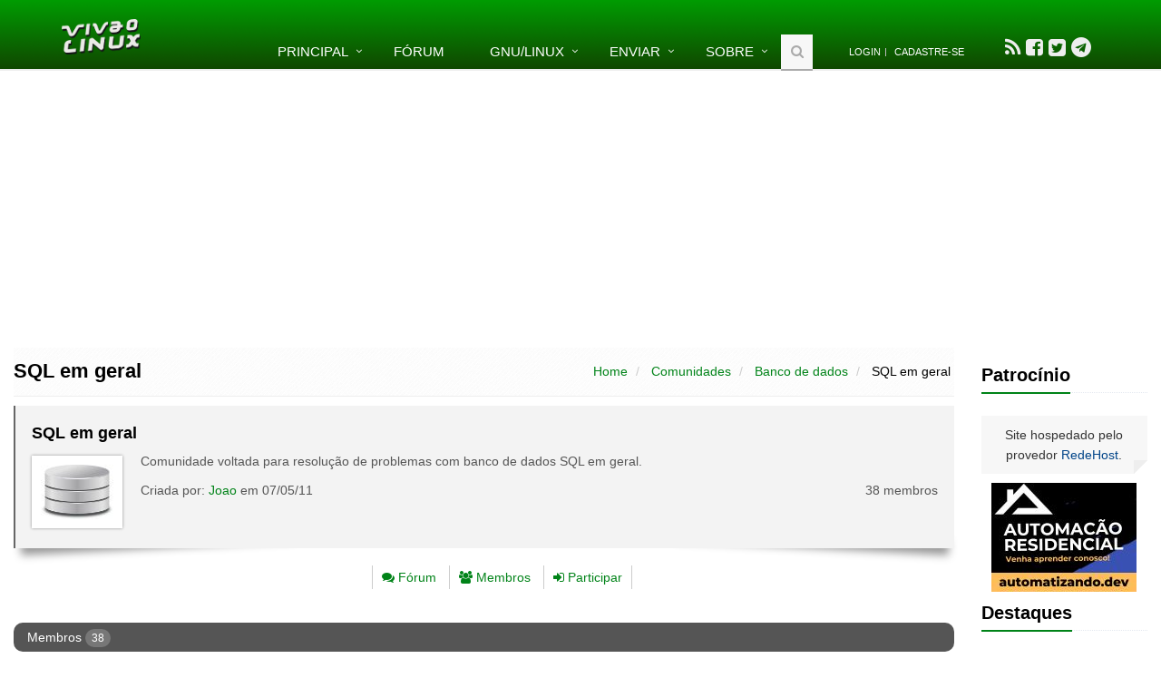

--- FILE ---
content_type: text/html; charset=ISO-8859-1
request_url: https://www.vivaolinux.com.br/comunidade/SQL-em-geral-1
body_size: 8225
content:
<!DOCTYPE html>
<!--[if IE 8]> <html lang="pt-BR" class="ie8"> <![endif]-->  
<!--[if IE 9]> <html lang="pt-BR" class="ie9"> <![endif]-->  
<!--[if !IE]><!--> <html lang="pt-BR"> <!--<![endif]-->  
<head>
	<title>SQL em geral [Comunidade]</title>

	<!-- Meta -->
	<meta charset="ISO-8859-1" />
	<meta name="viewport" content="width=device-width, initial-scale=1.0" />

	

	
	
	<link rel='canonical' href='https://www.vivaolinux.com.br/comunidade/SQL-em-geral-1' />

	<link rel="shortcut icon" type="image/png" href="//static.vivaolinux.com.br/favicon.png" />
	<link rel="manifest" href="/manifest.json" />
	<link rel="icon" type="image/png" href="//static.vivaolinux.com.br/favicon.png" />
	<link rel="image_src" href="//static.vivaolinux.com.br/imagens/logo-vivaolinux-facebook-azul.png" />

	<!-- CSS Global Compulsory -->
	<link rel="stylesheet" href="//static.vivaolinux.com.br/css/boot-style-min.css" />
	<link rel="stylesheet" href="//maxcdn.bootstrapcdn.com/font-awesome/4.7.0/css/font-awesome.min.css" />
	<link rel="stylesheet" href="//static.vivaolinux.com.br/assets/css/custom16.css" />
	<link rel="stylesheet" href="//static.vivaolinux.com.br/assets/css/drop.css" />
	<link rel="stylesheet" href="//static.vivaolinux.com.br/assets/css/google-code-prettify/prettify.css" />

	<!-- Google reCaptcha -->
	<script src='https://www.google.com/recaptcha/api.js?hl=pt-BR'></script>

	<!-- Google adsense -->
  <script async src="https://pagead2.googlesyndication.com/pagead/js/adsbygoogle.js?client=ca-pub-3535276187000580"
     crossorigin="anonymous"></script>

</head> 

<body class="header-fixed">


<div class="wrapper">
<!--=== Header ===-->    
<div class="header header-sticky no-topbar">
    
	<!-- Navbar -->
	<div class="navbar navbar-default mega-menu" role="navigation">
	<div class="container">
		<!-- Brand and toggle get grouped for better mobile display -->
		<div class="navbar-header">
			<button type="button" class="navbar-toggle" data-toggle="collapse" data-target=".navbar-responsive-collapse">
				<span class="sr-only">Toggle navigation</span>
				<span class="fa fa-bars"></span>
			</button>
		<a class="navbar-brand" href="/">
			<img id="logo-header" src="//static.vivaolinux.com.br/imagens/logo-vol-white-sombra.png" alt="Viva o Linux">
		</a>
		</div>

		<!-- Collect the nav links, forms, and other content for toggling -->
		<div class="collapse navbar-collapse navbar-responsive-collapse">
			<ul class="nav navbar-nav">
				<!-- Home -->
				<li class="dropdown">
					<a href="javascript:void(0);" class="dropdown-toggle" data-toggle="dropdown">Principal</a>
					<ul class="dropdown-menu">
						<li><a href="/artigos/">Artigos</a></li>
						<li><a href="/conf/">Arquivos de configura&ccedil;&atilde;o</a></li>
						<li><a href="/comunidades/">Comunidades</a></li>
						<li><a href="/dicas/">Dicas</a></li>
						<li><a href="/screenshots/">Screenshots</a></li>
						<li><a href="/scripts/">Scripts</a></li>
						<li><a href="/simulado/">Simulado</a></li>
					</ul>
				</li>
				<!-- End Home -->

				<li><a href="/perguntas/">F&oacute;rum</a></li>

				<!-- GNU/Linux-->
				<li class="dropdown menu-grande">
					<a href="javascript:void(0);" class="dropdown-toggle" data-toggle="dropdown">GNU/Linux</a>
					<ul class="dropdown-menu">
						<li><a href="/download-linux/">Download</a></li>
						<li><a href="/linux/">Introdu&ccedil;&atilde;o ao Linux</a></li>
					</ul>
				</li>
				<!-- End GNU/Linux-->

				<!-- Enviar -->
				<li class="dropdown">
					<a href="javascript:void(0);" class="dropdown-toggle" data-toggle="dropdown">Enviar</a>
					<ul class="dropdown-menu">
						<li> <a href="/contribuir/artigo/">Artigo</a></li>
						<li> <a href="/contribuir/conf/">Arquivo de configura&ccedil;&atilde;o</a></li>
						<li> <a href="/contribuir/dicas/">Dica</a></li>
						<li> <a href="/comunidades/formTopico.php?codigo=353">Evento</a></li>
						<li> <a href="/comunidades/formTopico.php?codigo=232">Oportunidade de trabalho</a></li>
						<li> <a href="/contribuir/perguntas/">Pergunta</a></li>
						<li> <a href="/contribuir/scripts/">Script</a></li>
						<li> <a href="/contribuir/screenshots/">Screenshot</a></li>
					</ul>
				</li>
				<!-- End Enviar -->

				<!-- Sobre -->
				<li class="dropdown menu-grande"> 
					<a href="javascript:void(0);" class="dropdown-toggle" data-toggle="dropdown">Sobre</a>
					<ul class="dropdown-menu">
						<li> <a href="/falecom/">Contato</a></li>
						<!-- li> <a href="/anuncie/">Anuncie</a></li -->
						<li> <a href="/faq.php">FAQ</a></li>
						<li> <a href="/privacidade/">Pol&iacute;tica de privacidade</a></li>
						<li> <a href="/quemsomos/">Quem somos</a></li>
						<li> <a href="/termos-de-uso/">Termos de uso</a></li>
					</ul>
				</li>
				<!-- End Sobre -->

				<!-- Search Block -->
				<li>
				<i class="search fa fa-search search-btn"></i>
				<!-- busca google -->
				<form method="get" action="/busca/" name="pesquisa" id="cse-search-box" accept-charset="utf-8">
				<div class="search-open">
					<div class="input-group animated fadeInDown">
						<input type="hidden" name="cx" value="partner-pub-3535276187000580:4725058203" />
						<input type="hidden" name="cof" value="FORID:10" />
						<input type="hidden" name="ie" value="ISO-8859-1" />

						<input type="text" name="q" class="form-control" placeholder="Buscar" value="" />
						<span class="input-group-btn">
							<button class="btn btn-default" type="submit"><span class="fa fa-search"></span></button>
						</span>
					</div>
				</div>
				</form>
				<!-- busca google -->
				</li>
				<!-- End Search Block -->

				<li><div class="topbar"><ul class="loginbar"><li><a href="/testarLogin.php">Login</a></li><li class="topbar-devider"></li><li><a href="/formCadastro.php">Cadastre-se</a></li></ul></div></li>

				<li><!-- social -->
					<ul id="socialbar">
						<li> <a data-toggle="tooltip" data-placement="bottom" title="Acompanhe nosso Feed" href="/index.rdf"><i class="fa fa-rss fa-2x"></i></a>
						<li> <a data-toggle="tooltip" data-placement="bottom" title="Visite-nos no Facebook"  title="Facebook" href="https://www.facebook.com/vivaolinux" target="_blank"><i class="fa fa-facebook-square fa-2x"></i></a>
						<li> <a data-toggle="tooltip" data-placement="bottom" title="Siga-nos no Twitter"  title="Twitter" href="https://twitter.com/vivaolinux_" target="_blank"><i class="fa fa-twitter-square fa-2x"></i></a>
						<li> <a data-toggle="tooltip" data-placement="bottom" title="Siga-nos no Telegram"  href="https://telegram.me/vivaolinuxOficial" target="_blank"><i class="fa fa-telegram fa-2x"></i></a>
					</ul>
				</li><!-- social -->


			</ul>
			</div><!--/navbar-collapse-->
		</div>
		</div>            
		<!-- End Navbar -->
</div>


<!--=== End Header ===-->    

<!--=== Content Part ===-->
<!-- div class="container content" --> 
<div class="container-fluid"> 

<div class="row centro">
<div class="col-md-10">
	<!-- BANNER SKY -->
	<div class="container-fluid centro">
		<div id="banner-sky" class="visible-md visible-lg"></div>
	</div>

	<div class="row">

		<!-- coluna esquerda -->
		<!-- div class="col-md-2 esquerda visible-md visible-lg">

			<div id="banner-left"></div>

		</div -->
		<!-- fim coluna esquerda -->

		<!-- coluna central -->
		<div class="col-md-12 esquerda">
		<div class="breadcrumbs">
		<h1 class="pull-left">SQL em geral</h1>
		<ul class="pull-right breadcrumb">
			<li> <a href="/index.php">Home</a></li> 
			<li> <a href="/comunidades/index.php">Comunidades</a></li> 
			<li> <a href="/comunidades/categoriaIndex.php?codigo=8">Banco de dados</a> </li>
			<li class="active"> SQL em geral</li>
		</ul>
</div>

<style>
.table a, a.btn {
	color: #111 !important;
}
</style>


<!-- box -->
<div class="shadow-wrapper">
<blockquote class="hero box-shadow shadow-effect-2">
<h1>SQL em geral</h1>
<div class="pull-left centro margin20 fotoPost">
<img src="//static.vivaolinux.com.br/comunidades/imagens/fotos/images2.jpeg" border=0 width="80" height="60">
</div>

<p>Comunidade voltada para resolução de problemas com banco de dados SQL em geral.</p>
<p class="pull-right">38 membros</p>
<p>Criada por: <a href="/~Stack_OF">Joao</a> em 07/05/11</p>
<br/>
</blockquote>
</div>
<!-- fim box -->

<div class="centro">
<ul id="toolbar">
 
<li> <a href="/comunidade/SQL-em-geral-1/forum/"><i class="fa fa-comments"></i> Fórum</a> </li> 
<li> <a href="/comunidades/verMembros.php?codigo=697"><i class="fa fa-group"></i> Membros</a> </li> 
 
<li> <a href="/comunidades/formJoin.php?codigo=697"><i class='fa fa-sign-in'></i> Participar</a> </li> 
</ul><br/>
</div>

<div class="rounded-2x service-block-dark pad5 text-white">Membros <span class="badge rounded-2x">38</span></div>

<div class="membros">
<ul>
<li> <a href="/~emilianoeloi"><img src="//static.vivaolinux.com.br/imagens/fotos/avatarCasaMarco_Cortado.jpg" border=0 width=80 height=60 class="rounded-2x"></a><br/>
<a href="/~emilianoeloi">emilianoeloi</a>
<li> <a href="/~Patrick03"><img src="//static.vivaolinux.com.br/imagens/fotos/2d3cef9b62161.gif" border=0 width=80 height=60 class="rounded-2x"></a><br/>
<a href="/~Patrick03">Patrick03</a>
<li> <a href="/~saulobr88"><img src="//static.vivaolinux.com.br/imagens/fotos/facebook_2014.jpg" border=0 width=80 height=60 class="rounded-2x"></a><br/>
<a href="/~saulobr88">saulobr88</a>
<li> <a href="/~hugobernnardes"><img src="//static.vivaolinux.com.br/imagens/fotos/desconhecido.png" border=0 width=80 height=60 class="rounded-2x"></a><br/>
<a href="/~hugobernnardes">hugobernnardes</a>
<li> <a href="/~SK5_RJ"><img src="//static.vivaolinux.com.br/imagens/fotos/3507cf4b97b5.png" border=0 width=80 height=60 class="rounded-2x"></a><br/>
<a href="/~SK5_RJ">SK5_RJ</a>
<li> <a href="/~foreverfree777"><img src="//static.vivaolinux.com.br/imagens/fotos/1214999108anjo.jpeg" border=0 width=80 height=60 class="rounded-2x"></a><br/>
<a href="/~foreverfree777">foreverfree777</a>
<li> <a href="/~lksmodos"><img src="//static.vivaolinux.com.br/imagens/fotos/2612892fef1fb.jpg" border=0 width=80 height=60 class="rounded-2x"></a><br/>
<a href="/~lksmodos">lksmodos</a>

</ul>
</div>

<p class="direita"><a href="/comunidades/verMembros.php?codigo=697" class="btn btn-sm btn-default rounded-2x"><i class="fa fa-users"></i> Ver membros</a></p>

<!-- tabela topics -->
<div class="rounded-2x service-block-dark pad5 text-white">&Uacute;ltimos t&oacute;picos</div>

<table class="table table-hover">
<tr>
<th>&nbsp;</th>
<th>T&oacute;pico</th>
<th>Autor</th>
<th>&Uacute;ltimo post</th>
</tr>
<tr>
<td><i class='fa fa-folder-open-o'></i></td>
<td><a href="/topico/SQL-em-geral-1/Como-atribuir-corretamente-o-CNES-final-baseado-nas-regras-de-certificacao-no-PostgreSQLMySQL/" alt="Como atribuir corretamente o CNES final baseado nas regras de certificação no PostgreSQL/MySQL?">Como atribuir corretamente o CNES final baseado nas regras de certificação no PostgreSQL/MySQL? <span class="badge badge-light rounded">3</span></a></td>
<td><a href="/~reinaldocosta">reinaldocosta</a></td>
<td>25/03/2025 10:23</td>
</tr>

<tr>
<td><i class='fa fa-folder-open-o'></i></td>
<td><a href="/topico/SQL-em-geral-1/instalacao-de-SQL-SERVER-LICENCIADO/" alt="instalação de SQL SERVER LICENCIADO">instalação de SQL SERVER LICENCIADO <span class="badge badge-light rounded">1</span></a></td>
<td><a href="/~JASJAS">JASJAS</a></td>
<td>10/11/2024 16:14</td>
</tr>

<tr>
<td><i class='fa fa-folder-open-o'></i></td>
<td><a href="/topico/SQL-em-geral-1/Conexao-com-banco-de-dados-2/" alt="Conexão com banco de dados">Conexão com banco de dados <span class="badge badge-light rounded">3</span></a></td>
<td><a href="/~Pedr002005">Pedr002005</a></td>
<td>24/10/2024 16:25</td>
</tr>

<tr>
<td><i class='fa fa-folder-open-o'></i></td>
<td><a href="/topico/SQL-em-geral-1/Calcular-valores-na-mesma-coluna-com-valor-anterior/" alt="Calcular valores na mesma coluna com valor anterior">Calcular valores na mesma coluna com valor anterior <span class="badge badge-light rounded">0</span></a></td>
<td><a href="/~adriano_anacleto">adriano_anacleto</a></td>
<td>23/02/2024 10:17</td>
</tr>

<tr>
<td><i class='fa fa-folder-open-o'></i></td>
<td><a href="/topico/SQL-em-geral-1/Agrupando-o-numero-de-veiculo-no-mesmo-contrato-de-financiamento-e-dividindo-o-valor-entre-os-veiculos/" alt="Agrupando o numero de veículo no mesmo contrato de financiamento e dividindo o valor entre os veícul">Agrupando o numero de veículo no mesmo contrato de financiamento e dividindo o valor entre os veícul <span class="badge badge-light rounded">5</span></a></td>
<td><a href="/~adriano_anacleto">adriano_anacleto</a></td>
<td>21/08/2023 14:32</td>
</tr>

<tr>
<td><i class='fa fa-folder-open-o'></i></td>
<td><a href="/topico/SQL-em-geral-1/Ajuda-com-com-Query-em-sql-preciso-converte-la-para-hana/" alt="Ajuda com com Query em sql preciso converte-la para hana.">Ajuda com com Query em sql preciso converte-la para hana. <span class="badge badge-light rounded">0</span></a></td>
<td><a href="/~Perals">Perals</a></td>
<td>21/08/2023 11:42</td>
</tr>

<tr>
<td><i class='fa fa-folder-open-o'></i></td>
<td><a href="/topico/SQL-em-geral-1/Como-abrir-arquivo-dump/" alt="Como abrir arquivo .dump">Como abrir arquivo .dump <span class="badge badge-light rounded">1</span></a></td>
<td><a href="/~pedrodesantis">pedrodesantis</a></td>
<td>13/07/2023 22:32</td>
</tr>

<tr>
<td><i class='fa fa-folder-open-o'></i></td>
<td><a href="/topico/SQL-em-geral-1/Consulta-SQL-PostgresSQL/" alt="Consulta SQL (PostgresSQL)">Consulta SQL (PostgresSQL) <span class="badge badge-light rounded">1</span></a></td>
<td><a href="/~marcods">marcods</a></td>
<td>22/12/2022 08:31</td>
</tr>

<tr>
<td><i class='fa fa-lock'></i></td>
<td><a href="/topico/SQL-em-geral-1/Procedure-SQL/" alt="Procedure SQL [RESOLVIDO]">Procedure SQL [RESOLVIDO] <span class="badge badge-light rounded">0</span></a></td>
<td><a href="/~SoyMick">SoyMick</a></td>
<td>09/12/2022 14:59</td>
</tr>

<tr>
<td><i class='fa fa-folder-open-o'></i></td>
<td><a href="/topico/SQL-em-geral-1/Configurando-um-Servidor-Centos-com-SYBase16/" alt="Configurando um Servidor Centos com SYBase16">Configurando um Servidor Centos com SYBase16 <span class="badge badge-light rounded">0</span></a></td>
<td><a href="/~jonckinformatica">jonckinformatica</a></td>
<td>22/11/2022 12:43</td>
</tr>


</table>
<!-- tabela topics -->

<p class="direita"><a class="btn btn-default btn-sm rounded-2x" href="/comunidade/SQL-em-geral-1/forum/"><i class="fa fa-comments"></i> Mais t&oacute;picos</a> <a class="btn btn-sm btn-default rounded-2x" href="/comunidades/formTopico.php?codigo=697"><i class="fa fa-plus"></i> Criar t&oacute;pico</a></p>

		<br><br>
		<!-- div class="clerafix margin-bottom-50"></div -->

		</div>
		    
	</div>
	<!-- fim row-->

</div>

<!-- coluna direita -->
<div class="col-md-2 esquerda visible-md visible-lg">
	<br>
	<div class="headline" style="margin-top: 0px"><h3>Patroc&iacute;nio</h3></div>

	<div class="blog-twitter">
		<div class="text-center blog-twitter-inner">Site hospedado pelo provedor <a href="https://www.redehost.com.br/" target="_blank" rel="nofollow">RedeHost</a>.</div>
	</div>


	<div id="bannerRight" class="text-center">
<div class="textosolto">
<div style="margin-bottom: 8px;"><a href="/verBanner.php?codigo=671" target="_blank" rel="nofollow"><img src="//img.vivaolinux.com.br/imagens/banners/banner-automatizando-160x120.jpg" width=160 height=120 border=0 alt="Linux banner"></a></div>
</div>
</div>


	<!-- Destaques -->
	
		<div class="headline"><h3>Destaques</h3></div>
		<div id="destaques" class="service-block rounded-2x service-block-dark box-ultimas">
			<p class='text-left'><a href="/topico/vivaolinux/Agora-temos-uma-assistente-virtual-no-forum/">Agora temos uma assistente virtual no fórum!!!  (252)</a></p>

		</div>

	<!-- End Destaques -->

	<!-- Artigos -->
	<div class="headline"><h3>Artigos</h3></div>
	<div class="service-block rounded-2x service-block-dark box-ultimas">
		<p><a href="/artigo/Gentoo-binrio-em-2026-UEFI-LUKS-Btrfs-e-Systemd">Gentoo bin&aacute;rio em 2026: UEFI, LUKS, Btrfs e Systemd</a></p>
		<p><a href="/artigo/Trabalhando-Nativamente-com-Logs-no-Linux">Trabalhando Nativamente com Logs no Linux</a></p>
		<p><a href="/artigo/Jogando-Daikatana-Steam-com-Patch-13-via-Luxtorpeda-no-Linux">Jogando Daikatana (Steam) com Patch 1.3 via Luxtorpeda no Linux</a></p>
		<p><a href="/artigo/LazyDocker-Interface-de-Usurio-em-Tempo-Real-para-o-Docker">LazyDocker – Interface de Usu&aacute;rio em Tempo Real para o Docker</a></p>
		<p><a href="/artigo/Instalando-COSMIC-no-Linux-Mint">Instalando COSMIC no Linux Mint</a></p>

	</div>
	<!-- Fim Artigos -->

	<!-- Dicas -->
	<div class="headline"><h3>Dicas</h3></div>
	<div class="service-block rounded-2x service-block-dark box-ultimas">
		<p><a href="/dica/Em-qual-Arquivo-colocar-as-Configuraes">Em qual Arquivo colocar as Configurações</a></p>
		<p><a href="/dica/Forar-resoluo-teimosa-no-Wayland">Forçar resolução teimosa no Wayland</a></p>
		<p><a href="/dica/Instalao-do-Ubuntu-Server">Instalação do Ubuntu Server</a></p>
		<p><a href="/dica/Como-fazer-um-pendrive-bootvel-utilizando-a-ferramenta-Rufus">Como fazer um pendrive bootável utilizando a ferramenta Rufus</a></p>
		<p><a href="/dica/Servidor-vs-Computador-Convencional">Servidor vs Computador Convencional</a></p>
	</div>
	<!-- Fim Dicas -->

	<!-- Viva o Android -->
	<!--div class="headline"><h3>Viva o Android</h3></div>
	<div class="service-block rounded-2x service-block-dark box-ultimas">
		<p><a href="" target="_blank"></a></p>
		<p><a href="" target="_blank"></a></p>
		<p><a href="" target="_blank"></a></p>
		<p><a href="" target="_blank"></a></p>
		<p><a href="" target="_blank"></a></p>
	</div -->
	<!-- Fim Viva o Android -->

	<!-- Topicos -->
	<div class="headline"><h3>T&oacute;picos</h3></div>
	<div class="service-block rounded-2x service-block-dark box-ultimas">
		<p><a href="/topico/Rede-Wireless/adaptador-wi-fi-2">adaptador wi-fi  (0)</a></p>
		<p><a href="/topico/Debian/Bluetooth-no-liga">Bluetooth não liga  (6)</a></p>
		<p><a href="/topico/PFSENSE-1/Comunicao-com-AD">Comunicação com AD  (2)</a></p>
		<p><a href="/topico/Arduino/Algum-aqui-mexe-com-arduino">Alguém aqui mexe com arduino?  (2)</a></p>
		<p><a href="/topico/Hard-on-Linux/Audio-Failure-on-Acer-Aspire-AS4738-Intel-5-Series-HD-Audio-Linux-Mint-Kernel-6x">Audio Failure on Acer Aspire AS4738 – Intel 5 Series HD Audio (Linux M... (1)</a></p>
	</div>
	<!-- Fim Topicos -->

	<!-- Top 10-->
	<div class="headline"><h3>Top 10 do m&ecirc;s</h3></div>
	<div id="top10" class="service-block rounded-2x service-block-dark text-left" style="padding: 10px;">
			<ul class="newsticker list-unstyled">

				<li> <a style="color: #fff" href="/~xerxeslins"><img class="img-thumbnail rounded-2x" src="/imagens/fotos/2e5babaae6115.png"><br>Xerxes</a><br><span style="color: #fff">1&deg; lugar - 114.087 pts</span> </li>

				<li> <a style="color: #fff" href="/~fabio"><img class="img-thumbnail rounded-2x" src="/imagens/fotos/348b135daf99.jpg"><br>F&aacute;bio Berbert de Paula</a><br><span style="color: #fff">2&deg; lugar - 56.556 pts</span> </li>

				<li> <a style="color: #fff" href="/~Buckminster"><img class="img-thumbnail rounded-2x" src="/imagens/fotos/11b3f38bd2aef.jpg"><br>Buckminster</a><br><span style="color: #fff">3&deg; lugar - 29.463 pts</span> </li>

				<li> <a style="color: #fff" href="/~cabelo"><img class="img-thumbnail rounded-2x" src="/imagens/fotos/4fcb75802380.png"><br>Alessandro de Oliveira Faria (A.K.A. CABELO)</a><br><span style="color: #fff">4&deg; lugar - 17.888 pts</span> </li>

				<li> <a style="color: #fff" href="/~maurixnovatrento"><img class="img-thumbnail rounded-2x" src="/imagens/fotos/1c799c4c3fa1.png"><br>Mauricio Ferrari (LinuxProativo)</a><br><span style="color: #fff">5&deg; lugar - 17.894 pts</span> </li>

				<li> <a style="color: #fff" href="/~albfneto"><img class="img-thumbnail rounded-2x" src="/imagens/fotos/telapad.png"><br>Alberto Federman Neto.</a><br><span style="color: #fff">6&deg; lugar - 17.775 pts</span> </li>

				<li> <a style="color: #fff" href="/~diegomrodrigues"><img class="img-thumbnail rounded-2x" src="/imagens/fotos/111d7de2172c4.png"><br>Diego Mendes Rodrigues</a><br><span style="color: #fff">7&deg; lugar - 16.991 pts</span> </li>

				<li> <a style="color: #fff" href="/~edps"><img class="img-thumbnail rounded-2x" src="/imagens/fotos/fdfa73842224.gif"><br>edps</a><br><span style="color: #fff">8&deg; lugar - 16.480 pts</span> </li>

				<li> <a style="color: #fff" href="/~danniel-lara"><img class="img-thumbnail rounded-2x" src="/imagens/fotos/1275176319.euu.jpg"><br>Daniel Lara Souza</a><br><span style="color: #fff">9&deg; lugar - 16.257 pts</span> </li>

				<li> <a style="color: #fff" href="/~pinduvoz"><img class="img-thumbnail rounded-2x" src="/imagens/fotos/2534dc3c78c8a.png"><br>Andre (pinduvoz)</a><br><span style="color: #fff">10&deg; lugar - 14.310 pts</span> </li>


			</ul>
	</div>
	<!-- End Top 10-->

	<!-- Scripts -->
	<div class="headline"><h3>Scripts</h3></div>
	<div class="service-block rounded-2x service-block-dark box-ultimas">
		<p><a href="/script/Redes-Neurais">[Python] Redes Neurais</a></p>
		<p><a href="/script/Calculadora-com-Opes-em-Java">[Java] Calculadora com Opções em Java</a></p>
		<p><a href="/script/Script-de-limpeza-atualizao-e-verificao-de-erros-no-Debian">[Shell Script] Script de limpeza, atualização e verificação de erros no Debian</a></p>
		<p><a href="/script/hexfile-conversor-de-binariohexadecimal">[C/C++] hexfile - conversor de binario/hexadecimal</a></p>
		<p><a href="/script/clean-serversh-Script-para-limpar-o-servidor">[Shell Script] clean_server.sh - Script para limpar o servidor</a></p>
	</div>
	<!-- Fim Scripts -->


</div>
<!-- fim coluna direita -->


</div>

</div><!--/container-->     
<!-- End Content Part -->




<!--=== Footer Version 1 ===-->
<div class="footer-v1">
<div class="footer">
<div class="container">
<div class="row">
	<!-- About -->
	<div class="col-md-3 md-margin-bottom-40">

	<a href="/"><img class="footer-logo" src="//static.vivaolinux.com.br/imagens/logo-vol-white.png" alt="Viva o Linux"></a>
	<p>A maior comunidade GNU/Linux da Am&eacute;rica Latina! Artigos, dicas, tutoriais, f&oacute;rum, scripts e muito mais. Ideal para quem busca auto-ajuda.</p>

	</div>
	<!-- End About -->

	<!-- Links -->
	<div class="col-md-3 md-margin-bottom-40">

		<div class="posts">
			<ul class="list-unstyled latest-list">
				<li> <a href="/faq.php">FAQ - Perguntas frequentes</a></li>
				<li> <a href="/estatisticas.php">Estat&iacute;sticas do site</a></li>
				<li> <a href="/equipe/">Equipe de moderadores</a></li>
				<li> <a href="/membros/">Membros da comunidade</a></li>
			</ul>
		</div>

	</div>
	<!-- End Links -->

	<!-- Links -->
	<div class="col-md-3 md-margin-bottom-40">

		<div class="posts">
			<ul class="list-unstyled latest-list">
				<!-- li> <a href="/anuncie/">Anuncie</a></li -->
				<li> <a href="/falecom/">Contato</a></li>
				<li> <a href="/privacidade/">Pol&iacute;tica de privacidade</a></li>
				<li> <a href="/quemsomos/">Quem somos</a></li>
				<li> <a href="/termos-de-uso/">Termos de uso</a></li>
			</ul>
		</div>

	</div>
	<!-- End Links -->


	<!-- RedeHost -->
	<div class="col-md-3 md-margin-bottom-40">

		<p>Site hospedado por: </p><br>
		<a href="https://www.redehost.com.br/" target="_blank" rel="nofollow"><img src="//static.vivaolinux.com.br/imagens/logo-redehost.png" class="footer-header"></a>
	</div>
	<!-- End RedeHost -->
</div>

<div class="row">
<div class="col-md-12 md-margin-bottom-40 centro">

</div>
</div>

</div> 
</div><!--/footer-->

</div>     
<!--=== End Footer Version 1 ===-->
</div><!--/wrapper-->

<!-- JS Global Compulsory -->           
<script src="//static.vivaolinux.com.br/include/js/jquery-boot-min.js"></script>

<!-- JS Implementing Plugins -->           
<script type="text/javascript" src="//static.vivaolinux.com.br/assets/mega-plugins-interna-min.js"></script>

<!-- picture-cut-->


<!-- JS Page Level -->           
<script type="text/javascript" src="//static.vivaolinux.com.br/assets/js-page-level-min.js"></script>
<script type="text/javascript">
    jQuery(document).ready(function() {
        App.init();
        App.initSliders();
        window.prettyPrint && prettyPrint();

	$(".counter").counterUp({
		delay: 10,
		time: 3000
	});

	//$("#banner-sky").replaceWith( $("#google-sky") );	
	//$("#banner-left").replaceWith( $("#google-left") );

	$('[data-toggle="tooltip"]').tooltip();
	$('[data-tooltip="tooltip"]').tooltip();

	$("button[type=submit]").attr("data-loading-text", "Enviando...");
	$("button[data-loading-text]").click(function () {
        	var btn = $(this).button("loading");
		setInterval(function () {
        		btn.button("reset");
		}, 2000);
	});


	$(".btn-like").click(function(event) {
		event.preventDefault();

		var botao = $(this);

		var codigo = $(botao).attr("data-codigo");
		var tabela  = $(botao).attr("data-tabela");
		var tipo   = $(botao).attr("data-tipo");

		$.ajax({
			"url": "/like.php",
			"dataType": "html",
			"data": {
				"codigo": codigo,
				"tabela": tabela,
				"tipo": tipo
			},
			"success": function (r) {

				if (r=="1") {
					var incr = +($(botao).find(".likeBadge").text());
					incr += 1;
					 $(botao).find(".likeBadge").text(incr);
				}
			}
		});

	});

	$('.newsticker').newsTicker({
		row_height: 120,
		max_rows: 3,
		autostart: 1,
		duration: 4000,
		pauseOnHover: 0,
		speed: 1600
	});

	

    });
</script>
<!--[if lt IE 9]>
    <script src="//static.vivaolinux.com.br/assets/plugins/ie-plugins-min.js"></script>
<![endif]-->
	
<script>
// -> /include/funcoes3-min.js
function submeter_busca(form){opcao=form.tipoBusca.options[form.tipoBusca.options.selectedIndex].value;if(opcao=="artigos"){form.q.value=form.q.value+' (inurl:/artigo/ OR inurl:verArtigo.php) ';}else if(opcao=="dicas"){form.q.value=form.q.value+' (inurl:/dica/ OR inurl:verDica.php) ';}else if(opcao=="links"){form.q.value=form.q.value+' inurl:/links/ ';}else if(opcao=="faq"){form.q.value=form.q.value+' (inurl:/topico/ OR inurl:verPergunta.php OR inurl:verTopico.php) ';}else if(opcao=="scripts"){form.q.value=form.q.value+' (inurl:/script/ OR inurl:verScript.php) ';}else if(opcao=="conf"){form.q.value=form.q.value+' (inurl:/etc/ OR inurl:verConf.php) ';}else if(opcao=="comunidade"){form.q.value=form.q.value+' (inurl:/topico/ OR inurl:/comunidade OR inurl:verTopico.php OR inurl:verComunidade.php)';}else if(opcao=="screenshot"){form.q.value=form.q.value+' (inurl:/screenshot/ OR inurl:verScreenshot.php) ';}else if(opcao=="wallpaper"){form.q.value=form.q.value+' (inurl:/wallpaper/ OR inurl:verWallpaper.php) ';}
form.submit;}
function showHide(elementid){if(document.getElementById(elementid).style.display=='none'){document.getElementById(elementid).style.display='';}else{document.getElementById(elementid).style.display='none';}}
function admlog(){top=window.open('/admin/log/index.php','admlog','width=750, height=400, scrollbars=no, location=no, status=no');}
function copiarCodigo(element){element.focus()
document.execCommand('selectAll',false,null)
document.execCommand('copy')}
function quote(a){var b=document.getElementById(a).innerHTML;b=b.replace(/(<([^>]+)>)/ig,"");document.formComentario.comentario.value="[quote]"+b+"[/quote]\n\n";document.formComentario.comentario.focus()}
</script>

<!-- Google Analytics-->
<script async src="https://www.googletagmanager.com/gtag/js?id=G-40EGW0ERX5"></script>
<script>
  window.dataLayer = window.dataLayer || [];
  function gtag(){dataLayer.push(arguments);}
  gtag('js', new Date());

  gtag('config', 'G-40EGW0ERX5');
</script>
<!-- Google Analytics-->


<script>
function leftArrowPressed() {
	
}

function rightArrowPressed() {
	
}

document.onkeydown = function(evt) {
    evt = evt || window.event;
    switch (evt.keyCode) {
        case 37:
            leftArrowPressed();
            break;
        case 39:
            rightArrowPressed();
            break;
    }
};

$("textarea").keydown(function() {
	document.onkeydown = null;
});

$("textarea").focusout(function() {
	document.onkeydown = function(evt) {
	    evt = evt || window.event;
	    switch (evt.keyCode) {
		case 37:
		    leftArrowPressed();
		    break;
		case 39:
		    rightArrowPressed();
		    break;
	    }
	};
});


</script>

</body>
</html>	


--- FILE ---
content_type: text/html; charset=utf-8
request_url: https://www.google.com/recaptcha/api2/aframe
body_size: -88
content:
<!DOCTYPE HTML><html><head><meta http-equiv="content-type" content="text/html; charset=UTF-8"></head><body><script nonce="Dbs99BcJdyj0oSp8sbURNA">/** Anti-fraud and anti-abuse applications only. See google.com/recaptcha */ try{var clients={'sodar':'https://pagead2.googlesyndication.com/pagead/sodar?'};window.addEventListener("message",function(a){try{if(a.source===window.parent){var b=JSON.parse(a.data);var c=clients[b['id']];if(c){var d=document.createElement('img');d.src=c+b['params']+'&rc='+(localStorage.getItem("rc::a")?sessionStorage.getItem("rc::b"):"");window.document.body.appendChild(d);sessionStorage.setItem("rc::e",parseInt(sessionStorage.getItem("rc::e")||0)+1);localStorage.setItem("rc::h",'1769148169242');}}}catch(b){}});window.parent.postMessage("_grecaptcha_ready", "*");}catch(b){}</script></body></html>

--- FILE ---
content_type: text/css
request_url: https://static.vivaolinux.com.br/assets/css/custom16.css
body_size: 13676
content:
.funny-boxes-left-orange, .funny-boxes-left-orange:hover {
    border-left: solid 2px #048;
}
#destaques>p>a, #top10>p>a {
    color: #eee;
}
form {
    display: inline;
    margin: 0;
    padding: 0;
}
.floatleft {
    float: left;
    padding: 5px;
    text-align: center;
}
.floatright {
    float: right;
    padding: 5px;
    text-align: center;
}
.centro {
    text-align: center;
}
.direita {
    text-align: right;
}
.esquerda {
    text-align: left;
}
ul {
    margin: 5px;
    line-height: 1.8em;
    list-style-type: square;
    list-style-image: url(/imagens/linux-arrow.gif);
}
a, a:hover, a:visited, a:link {
    color: #048;
    color: #008318;
}
.breadcrumbs {
    margin: 5px 0 10px;
    padding: 0;
}
.breadcrumb {
    margin: 0 0 8px;
    padding: 4px;
}
.breadcrumb>li.active {
    color: #000;
}
h1, h2, h3, h4, h5, .breadcrumbs h1 {
    color: #000;
    font-weight: 700;
}
.cinza {
    background: #E8E8E8;
    padding: 3px;
    margin-bottom: 15px;
    color: #666;
}
.minhaconta {
    top: 20px;
    right: 0;
    position: absolute;
    background: #fcfcfc;
    box-shadow: 0 1px 3px #ddd;
    visibility: hidden;
}
.margin20 {
    margin: 0 20px 20px;
}
#corpoArtigo { font-size: 1.2em; word-wrap: break-word; }
#corpoArtigo samp { font-size: 1.0em; font-weight: 500; }
#corpoArtigo h1, #corpoArtigo h2, #corpoArtigo h3 {
    font-size: 16px;
    font-weight: 700;
    text-transform: uppercase;
    text-shadow: 1px 1px #bcbcbc;
}
.fonte11 {
    font-size: 11px;
}
.fonte12 {
    font-size: 12px;
}
.fonte13 {
    font-size: 13px;
}
.fonte14 {
    font-size: 14px;
}
.pad5 {
    padding: 5px;
    margin: 10px 0;
}
.pad10 {
    padding: 10px;
}
.text-white {
    color: #fff;
}
.codigo {
    background-color: #fffff4;
    border: 2px solid #d4d4c6!important;
    padding: 15px;
    text-align: left;
}
.prettyprint {
    border: 1px solid #d4d4c6!important;
    padding: 15px!important;
    text-align: left;
}
#toolbar ul, #likebar ul, .commentBar ul, #socialbar ul {
    list-style-type: none;
}
#toolbar li, .commentBar li {
    display: inline;
    padding: 5px 10px;
    border-right: 1px solid #ccc;
    white-space: nowrap;
}
.commentBar {
    margin: 20px 0 0;
    margin-left: 0;
}
#toolbar li:first-child, .commentBar li:first-child {
    border-left: 1px solid #ccc;
}
#likebar li, #socialbar li {
    display: inline;
    white-space: nowrap;
}
#socialbar a {
    color: #eee;
    font-size: 11px;
    margin-right: 2px;
}
.postHeader {
    background-color: #008318;
    color: #fff;
    padding: 5px;
    margin: auto;
}
.btn-u, .btn-u:active, .btn-u:focus, .btn-u:hover {
    background-color: #008318;
}
.postHeader button {
    line-height: 15px;
    margin: auto;
}
.postHeader a, .postHeader a:visited, .postHeader a:active, .postHeader a:link {
    color: #fff!important;
    text-decoration: none;
}
.postHeader h2 {
    margin-left: 10px;
    display: inline;
    color: #fff;
    text-shadow: none!important;
    font-size: 11px!important;
}
.fotoPost {
    padding: 10px;
    margin: 5px 20px 20px 0;
    box-shadow: 0 0 3px #8e8e8e;
    background: #fff;
}
.postCorpo {
    min-height: 120px;
    *height: auto!important;
    *height: 120px;
    margin-bottom: 10px;
    padding: 10px;
}
.terminal, #corpoArtigo strong {
    font-size: 16px;
    font-family: Courier;
    margin: 5px 5px 10px;
}
#corpoArtigo strong {
    margin: 0;
}
.postMelhor {
    min-height: 120px;
    *height: auto!important;
    *height: 120px;
    border: 3px #a1a1a1 double;
    padding: 20px;
    margin: 10px;
}
.topbar {
    z-index: 12;
    padding: 8px 0;
    position: relative;
    margin-bottom: -10px;
}
.topbar ul.loginbar {
    margin: 0;
}
.topbar ul.loginbar>li {
    display: inline;
    list-style: none;
    position: relative;
    padding-bottom: 0;
}
.topbar ul.loginbar>li>a, .topbar ul.loginbar>li>a:hover {
    color: #7c8082;
    color: #fff!important;
    font-size: 11px;
    text-transform: uppercase;
}
.topbar ul.loginbar li i.fa {
    color: #bbb;
}
.topbar ul.loginbar li.topbar-devider {
    top: -1px;
    padding: 0;
    font-size: 8px;
    position: relative;
    margin: 0 9px 0 5px;
    font-family: Tahoma;
    border-right: solid 1px #bbb;
}
.content {
    margin-top: 20px;
    padding-top: 0;
}
.categoriaFolderContainer {
    margin: auto;
    text-align: left;
}
.categoriaFolderItem {
    display: inline-block;
    line-height: 24px;
    margin: 2px;
    width: 220px;
    text-align: left;
}
.ultimos p {
    padding: 5px;
}
.recomendado {
    margin-left: 10px;
}
#forumCodeDiv {
    word-wrap: break-word;
}
.membros ul li {
    display: inline-block;
    padding: 10px;
    margin: 10px;
    text-align: center;
}
.membros ul {
    list-style-type: none;
}
.pointer {
    cursor: pointer;
}
.comentarioItem:nth-child(even) {
    background-color: #eee;
}
.comentarioItem {
    margin-bottom: 10px;
    padding: 10px;
}
.comentarioHeader {
    font-size: 14px;
    font-family: Courier;
}
.quote {
    background: #fffff4;
    border: 1px #d4d4c6;
    border-style: dashed;
    margin-left: 30px;
    margin-right: 10px;
    padding: 10px;
}
.service-block-dark {
    padding-left: 15px;
}
.perfil-sidebar {
    list-style: none;
}
.perfil-sidebar li {
    padding: 0;
    white-space: nowrap;
    border: 1px #999 solid;
    border-bottom: 0;
}
.perfil-sidebar li:last-child {
    border-bottom: 1px #999 solid;
}
.perfil-sidebar li a {
    display: block;
    padding: 8px 30px 8px 10px;
    color: #555!important;
}
.altFoto {
    color: #555!important;
}
.altFoto:hover {
    color: #048!important;
}
.perfil-sidebar li a:hover {
    text-decoration: none;
    color: #fff!important;
    background-color: #048;
}
.perfil-sidebar>li.active, .perfil-sidebar>li.active:hover {
    background: #717984;
    color: #fff!important;
}
.perfil-sidebar>li.active, .perfil-sidebar>li.active:hover, .perfil-sidebar>li.active:focus {
    border-color: #ddd;
}
.perfil-sidebar>li.active>a {
    color: #fff!important;
}
.perfil-sidebar li ul {
    padding: 0;
    list-style: none;
}
.perfil-sidebar li ul, .perfil-sidebar li.active ul a {
    background: #f8f8f8;
}
.perfil-sidebar li ul a {
    color: #585f69;
    font-size: 12px;
    border-top: solid 1px #ddd;
    padding: 6px 30px 6px 17px;
}
.perfil-sidebar ul li:hover a, .perfil-sidebar ul li.active a {
    color: #72c02c;
}
.list-group-item li>.badge {
    float: right;
}
.perfil-sidebar span.badge {
    margin-top: 8px;
    margin-right: 10px;
}
.perfil-sidebar .list-toggle>span.badge {
    margin-right: 25px;
}
.perfil-sidebar ul li span.badge {
    margin-top: 8px;
    font-size: 11px;
    padding: 3px 5px;
    margin-right: 10px;
}
.list-toggle:after {
    top: 7px;
    right: 10px;
    color: #777;
    font-size: 14px;
    content: "\f105";
    position: absolute;
    font-weight: 400;
    display: inline-block;
    font-family: FontAwesome;
}
.list-toggle.active:after {
    color: #fff;
    content: "\f107"}
#tabPerfil p, #tabContrib p {
    padding: 5px;
}
#tabPerfil div, #tabContrib div {
    margin: 0;
    padding: 0;
}
#tabPerfil div p:nth-child(odd), #tabContrib div p:nth-child(odd) {
    background: #eee;
}
.filtrado {
    color: #ccc;
    text-decoration: line-through;
}
#tabela {
    display: table;
}
#linha {
    display: table-row;
}
#celula {
    display: table-cell;
    padding: 3px;
}
.avaliacaoBalao {
    font-family: 'Open Sans', sans-serif!important;
    font-size: 14px!important;
    color: #fff;
    background: #6E80B8!important;
    background: #9a9a9a!important;
    padding: 20px!important;
    text-align: justify;
}
.tab-home {
}
.nospace {
    margin: 0;
    padding: 0;
}
.btn-lateral a {
    color: #444;
}
.box-ultimas {
    padding: 0 10px;
    line-height: 15px;
    text-align: left;
    font-size: 13px;
}
.box-ultimas a, .box-ultimas a:visited {
    color: #fff;
    text-decoration: none;
}
.box-ultimas p a:hover {
    color: #eee;
    text-decoration: none;
}
.box-ultimas p {
    padding: 8px;
    padding-bottom: 8px;
    border-bottom: 1px solid #eee;
    border-bottom: 1px solid rgba(230, 230, 230, .3);
}
.panel-title {
    font-weight: 400;
}
.hide {
    display: none;
}
.sky-form textarea {
    font-size: 14px;
    color: #000;
}
.home-link {
    color: #222!important;
}
.tab-v1 .nav-tabs {
    border-bottom: solid 2px #222;
}
.tab-v1 .nav-tabs>a, .tab-v1 .nav-tabs>li>a {
    color: #222!important;
}
.tab-v1 .nav-tabs>.active>a, .tab-v1 .nav-tabs>.active>a:hover, .tab-v1 .nav-tabs>li>a:hover, .tab-v1 .nav-tabs>.active>a:focus {
    background: #222;
    color: #fff!important;
}
.tab-v1 .btn-default {
    color: #222!important;
}
.figura {
    text-align: center;
    margin: 15px 0;
}
.figura img {
    max-width: 100%}
.img-full {
    max-width: 100%!important;
    height: auto;
    display: block;
}
body {
    font-size: 14px;
}
.link-branco {
    color #fff!important;
    text-decoration: underline;
}
.link-preto {
    color #222!important;
}
.posts a: hover {
    color: #fff!important;
}
.teclado {
    padding: 10px;
    font-family: monospace, Courier;
    font-size: 16px;
    background: #333;
    color: #fffff0;
}
.modal-dialog {
    padding-top: 15%}
.blog-twitter .blog-twitter-inner:hover {
    border-color: #72c02c;
    border-top-color: #72c02c;
}
.blog-twitter .blog-twitter-inner:hover:after {
    border-top-color: #048;
}
.blog-twitter .blog-twitter-inner a {
    color: #048;
    text-decoration: none;
}
blockquote {
    font-size: 14px;
}
.pinned {
    background: #efefff;
}
.header {
    background: url(/imagens/fundo-verde.png);
}
.header, .header-fixed .header.header-fixed-shrink {
    background-color: #048;
    background-color: #353535;
    background-color: #35613D;
    background-color: #008318;
}
.header .navbar-default .navbar-nav>li>a, .header .navbar-default .navbar-toggle:hover, .header .navbar-default .navbar-toggle:focus, .header .navbar-default .navbar-nav .dropdown>a, .header .navbar-default .navbar-nav>li>a:hover {
    color: #fff!important;
}
.navbar-nav>li>a:hover, .navbar-nav>li>a:focus {
    border-bottom-color: #048!important;
    border-bottom-color: #fff!important;
}
.header .dropdown-menu {
    padding: 0;
    border: 0;
    min-width: 200px;
    border-radius: 0;
    z-index: 9999!important;
    border-top: solid 2px #687074;
    border-bottom: solid 2px #687074;
}
.header .dropdown-menu li a:hover, .navbar-nav .dropdown .dropdown-menu .active>a, .header .dropdown-menu li a:focus {
    background-color: #048!important;
    background-color: #353535!important;
    background-color: #008318!important;
}
@media (max-width:1200px) {
    .menu-grande {
    display: none!important;
}
}@media (min-width:1200px) {
    .menu-grande {
    display: inline!important;
}
}@media (max-width:991px) {
    .menu-grande {
    display: block!important;
}
}@media (max-width:991px) {
    .header {
    background-image: none;
}
.header .navbar-default .navbar-nav .open .dropdown-menu>li>a {
    color: #fff;
}

.header .navbar-default .navbar-nav .open .dropdown-menu>li>a:hover, .header .navbar-default .navbar-nav .open .dropdown-menu>li>a:focus {
    color: #eee;
    background-color: transparent;
}
}
.newsticker, .newsticker li, .newsticker li a, .newsticker li a:visited {
    font-color: #fff!important;
    font-size: 12px;
    line-height: 15px;
    text-align: center;
    margin: 0;
    min-height: 120px;
}
#corpoArtigo img {
    margin: 10px;
}
.comentario {
    color: #856135;
}
.headline h2, .headline h3, .headline h4 {
    border-bottom: 2px solid #008318;
}
.breadcrumb li a:hover {
    color: #008318;
    text-decoration: underline;
}
.caixa-pequena {
    display: inline-block;
    margin-top: 5px;
    width: 30%;
    vertical-align: top;
    min-height: 140px;
    min-width: 230px;
    padding: 12px;
    border-bottom: 1px solid #ccc;
    text-align: left;
    margin: 5px;
}
.caixa-pequena a, .caixa-pequena a:visited {
    color: #333;
    font-size: 14px;
    font-weight: 700;
}
.btn-default a, .btn-default a:visited, .btn-default {
    color: #333!important;
}
.service {
    background: #fcfcfc;
    box-shadow: 0 0 5px #ddd;
    -webkit-transition: box-shadow .2s ease-in-out;
    -moz-transition: box-shadow .2s ease-in-out;
    -o-transition: box-shadow .2s ease-in-out;
    transition: box-shadow .2s ease-in-out;
}
.service:hover {
    background: #ebebeb;
    box-shadow: 0 0 10px #ddd;
    -webkit-transition: box-shadow .2s ease-in-out;
    -moz-transition: box-shadow .2s ease-in-out;
    -o-transition: box-shadow .2s ease-in-out;
    transition: box-shadow .2s ease-in-out;
}
#corpoArtigo pre:not(.prettyprint) {
    border: 0;
    background: #fff;
    font-size: 1.2em;
}
blockquote:hover  {
     border-color:  #008318;
}

.navbar-toggle, .navbar-toggle:hover, .navbar-toggle:focus, .navbar-toggle:active {
	background: none !important;
	border-color: #ddd !important;
}

#banner-left {
	position: fixed;
}

.footer-v1 .footer {
	position: absolute;
	width: 100%;
}

.g-recaptcha {
        display: inline-block;
}

div.gallery {
        margin: 5px;
        width: 100%;
        text-align: center;
}

div.gallery img:hover {
    border: 2px solid #008318;
}

div.gallery img {
        max-width: 400;
        height: auto;
        border: 2px solid #fff;
        vertical-align: top;
}

/* tabs da home */
.nav-tabs li a {
    /* Estilos para os links das abas */
}

/* Estilo para os painÃ©is de conteÃºdo das abas */
.tab-pane {
    display: none; /* Esconde todos os painÃ©is inicialmente */
}

/* Estilo para o painel de conteÃºdo ativo */
.tab-pane.in.active {
    display: block; /* Mostra apenas o painel de conteÃºdo ativo */
}

